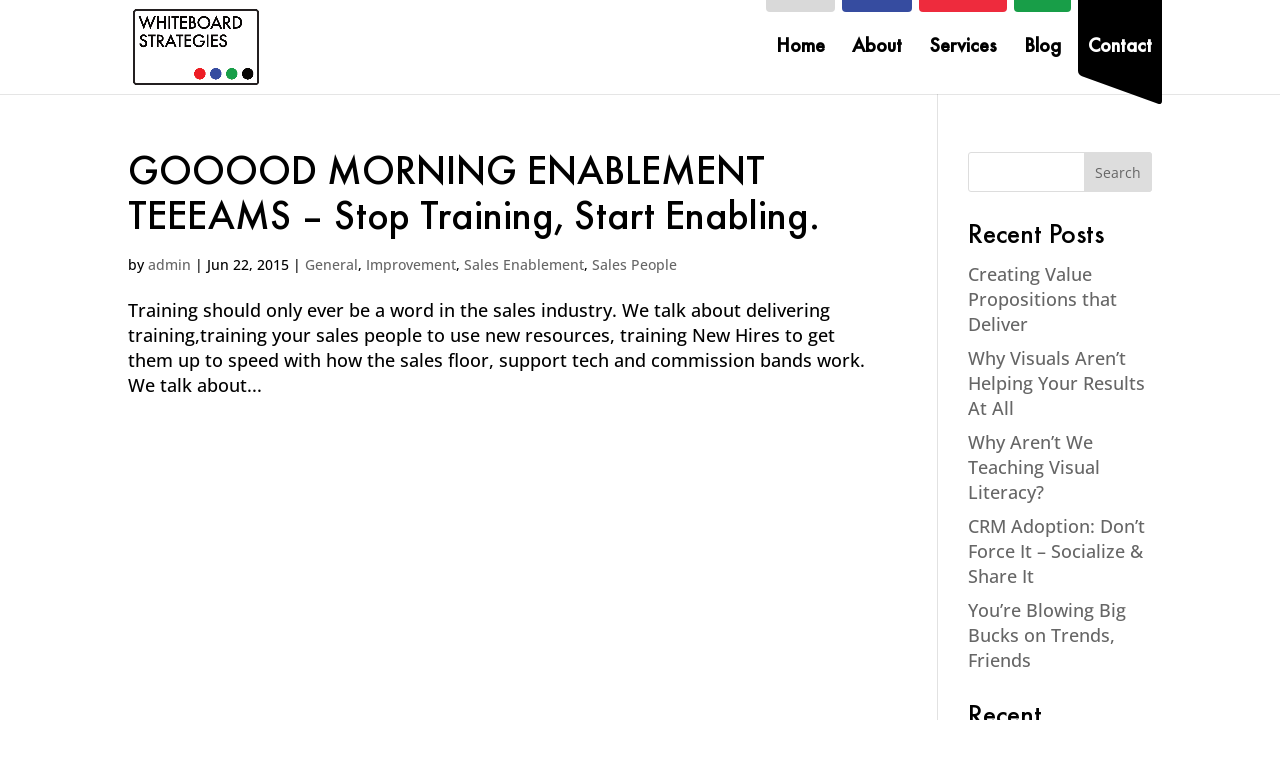

--- FILE ---
content_type: text/css
request_url: https://whiteboardstrategies.co.uk/wp-content/themes/whiteboard-strategies/style.css?ver=4.19.5
body_size: 131
content:
/* 
 Theme Name:     Whiteboard Strategies
 Author:         Dr-Hyphen
 Author URI:     https://drhyphen.com
 Template:       Divi
 Version:        1.0
 Description:   A Child Theme built using the elegantmarketplace.com Child theme maker
Developed by Andrew Palmer for Elegant Marketplace www.elegantmarketplace.com Free to use and duplicate as many times as you like
 Wordpress Version: 5.2.1
*/ 


/* ----------- PUT YOUR CUSTOM CSS BELOW THIS LINE -- DO NOT EDIT ABOVE THIS LINE --------------------------- */ 


